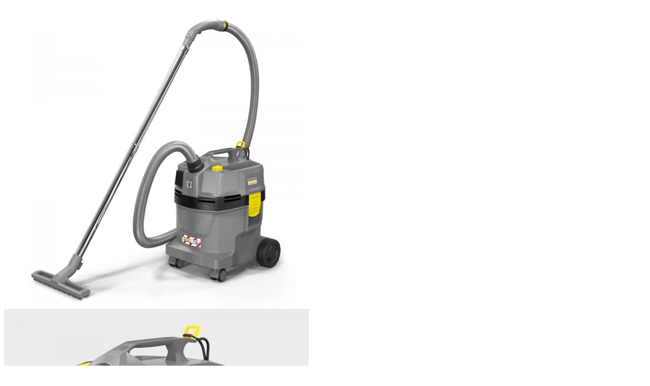

--- FILE ---
content_type: text/html; charset=UTF-8
request_url: https://mbhpg.com/wp-admin/admin-ajax.php?ajax=true&action=boxshop_load_quickshop_content&product_id=11484
body_size: 833
content:
		
			<div itemscope itemtype="http://schema.org/Product" id="product-11484" class="ts-quickshop-wrapper product type-simple post-11484 type-product status-publish has-post-thumbnail product_cat-aspirateurs product_cat-materiel-de-nettoyage-electrique first instock taxable shipping-taxable product-type-simple">
					
				<div class="images-slider-wrapper">
									<div class="image-items">
																		<div class="image-item">
							<img src="https://mbhpg.com/wp-content/uploads/2023/02/ART0099-600x600.jpg" alt="Product Image" />
						</div>
																		<div class="image-item">
							<img src="https://mbhpg.com/wp-content/uploads/2023/02/ART0099.1-600x600.jpg" alt="Product Image" />
						</div>
																		<div class="image-item">
							<img src="https://mbhpg.com/wp-content/uploads/2023/02/ART0099.2-600x400.jpg" alt="Product Image" />
						</div>
																		<div class="image-item">
							<img src="https://mbhpg.com/wp-content/uploads/2023/02/ART0099.3-600x400.jpg" alt="Product Image" />
						</div>
																		<div class="image-item">
							<img src="https://mbhpg.com/wp-content/uploads/2023/02/ART0099.4-600x900.jpg" alt="Product Image" />
						</div>
											</div>
					
				</div>
				<!-- Product summary -->
				<div class="summary entry-summary">
								<h1 itemprop="name" class="product_title entry-title">
				<a href="https://mbhpg.com/produit/aspirateur-eau-et-poussieres-karcher-nt-22-1-ap-te-l/">
					ASPIRATEUR EAU ET POUSSIÈRES KARCHER NT 22/1 Ap Te L				</a>
			</h1>
								<div class="woocommerce-product-details__short-description">
	<p>Compact et léger, cet aspirateur eau et poussières NT 22/1 Ap Te L est idéal pour les artisans.</p>
<p>Il est équipé d&#8217;une prise électrique pour connecter un appareil electroportatif.</p>
<p>Il est puissant et possède un nettoyage semi-automatique du filtre. Il est certifié classe de protection L.</p>
</div>
	
		<p class="availability stock in-stock" data-original="2 en stock" data-class="in-stock">
			<label>Availability:</label>
			<span>2 en stock</span>
		</p>	
	<div class="sku-wrapper product_meta">Sku:<span class="sku">ART0099</span></div><p class="price">Connectez-vous.</p>
			<div class="email">
				<a href="mailto:?subject=aspirateur-eau-et-poussieres-karcher-nt-22-1-ap-te-l&amp;body=https://mbhpg.com/produit/aspirateur-eau-et-poussieres-karcher-nt-22-1-ap-te-l/">
					<i class="pe-7s-mail"></i>
				</a>
			</div>
							</div>
			
			</div>
				
			